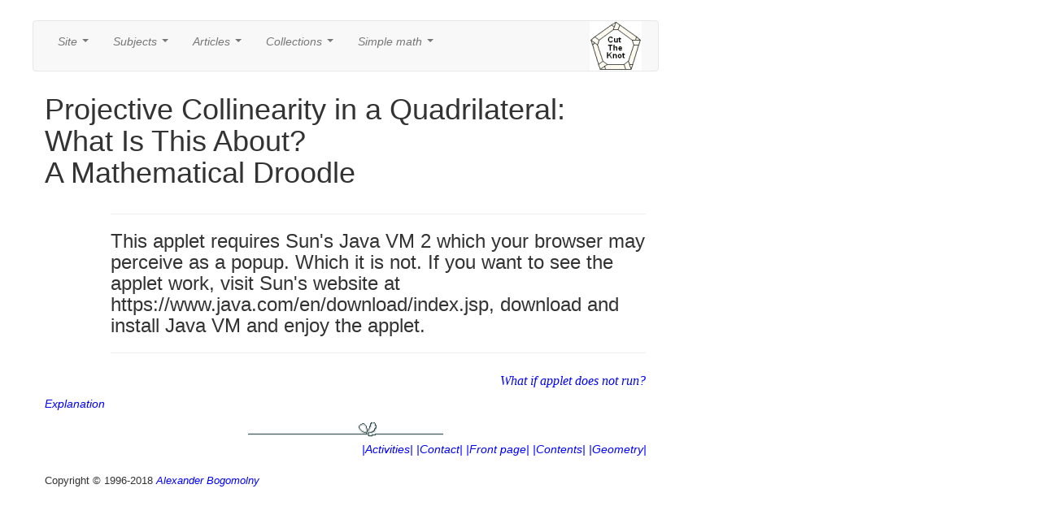

--- FILE ---
content_type: text/html
request_url: https://www.cut-the-knot.org/Curriculum/Geometry/ProjectiveQuadri.shtml
body_size: 4259
content:
<html>
<head>
<meta http-equiv="X-UA-Compatible" content="IE=EmulateIE7">
   <title>Projective Collinearity in a Quadrilateral</title>
   
   
   <link rel="meta" href="https://www.cut-the-knot.org/labels.rdf" type="application/rdf+xml" title="ICRA labels" />
   <meta http-equiv="pics-Label" content='(pics-1.1 "https://www.icra.org/pics/vocabularyv03/" l gen true 
     for "https://cut-the-knot.org" r (n 0 s 0 v 0 l 0 oa 0 ob 0 oc 0 od 0 oe 0 of 0 og 0 oh 0 c 1) gen true 
     for "https://www.cut-the-knot.org" r (n 0 s 0 v 0 l 0 oa 0 ob 0 oc 0 od 0 oe 0 of 0 og 0 oh 0 c 1))' />
   <meta http-equiv="revisit-after" content="15 days" />
   <link rel="shortcut icon" href="../../gifs/favicon.jpg">
   <meta name="Author" content="Alexander Bogomolny">
   <meta name="Copyright" content="1996-2018 Alexander Bogomolny">
   <meta name="Title" content="Projective Collinearity in a Quadrilateral">
   <meta name="Description" content="Projective Collinearity in a Quadrilateral. Points K, L, M, N are selected arbitrarily on the sides AB, BC, CD, and AD of a quadrilateral ABCD. Let P denote the intersection of the diagonals AC and BD and extend the lines PK, PL, PM, PN beyond P to their intersection with the opposite sides. Denote the points of intersection K', L', M', and N', so that the lines KK', LL', MM', and NN' all meet in P. Finally, let E be the intersection of KM and LN and E' be the intersection of K'M' and L'N'. Then the three points E, P, and E' are collinear">
   <meta name="KeyWords" content="mathematics,math help,Mathematics, fun, Projective Collinearity in a Quadrilateral">
<script type="text/javascript">
var MyPageLoc = document.location;
var MyPageTitle = document.title;
</script>
<style>
* {
  -webkit-box-sizing: border-box;
     -moz-box-sizing: border-box;
          box-sizing: border-box;
}
body{font-family:lucida,courier new,trebuchet ms,Verdana,Arial,Helvetica,sans-serif;font-size:120%;color:#000000;position:relative;}
h1{font-size:16pt;font-family:verdana,arial;margin-top:10px}
h2{font-size:15pt;font-family:verdana,arial;margin-top:10px;line-height:140%}
h3{font-size:12pt;font-family:verdana,arial}
h4{font-size:11pt;font-family:verdana,arial}
div.eqBox{width:100%;margin:0px;}
div.boxed{width:100%; margin:1px; border:1px solid gray ;}
div.boxed2{width:99%; margin:1px; border:9px solid white ;}
a {text-decoration:none}
.note{border:.1em solid purple;color:black;padding:1em;margin-left:60px;font-style:italic;width:570}
.shift{margin-left:60px;}
.theorem{width:96%;border:1px dotted purple;background:#FFe8cc;color:black;padding:1em;margin-left:40px;font-style:italic;}
td {line-height:150%}
td.menuLine{background:lightblue;z-index:5;cursor:pointer;min-width:4em;}
table.menu{font-size:100%;position:fixed;visibility:hidden;border:1px solid black;min-width:5em;text-align:center;z-index:5;}
span.menu{background:lightblue;cursor:pointer;border:0px;z-index:5;line-height:110%}
span.handSelected{cursor:pointer;}
#centerDiv{position:absolute;top:25px;left:30px;width:1180px;border:0px;padding:0px}
#content{position:absolute;left:10px;width:770px;border:0px;padding-top:0px;top: 0 !important;}
#menuContainer{left:160px;width:770px;height:40px;}
#rightColumn{position:absolute;width:200px;left:782px;}
#leftColumn{position:absolute;width:160px;left:2px}
#leftColumnBottom{position:relative;float:left;width:160px;margin-left:5px}
#logo{left:0px;width:120;float:left}
#header{position:absolute;top:2;left:30px;width:1020px;vertical-align:top;display:inline;height:20px}
#footer{height:0px}
#donate{position:absolute;left:905px;width:150px;}
#rightFloater {position:relative;padding:0px;}
.mainFrame {margin:auto;width:740px;margin-top:50px;}
.FirstLineIndent {text-indent:20px;}
a:link {color:#0000ff;font-style:italic;}
a:hover {font-size:105%;color:#aa0000;}
p {padding-bottom:2px; padding-top:5px;line-height:150%}
</style>
<script src="//www.wolframcdn.com/consent/cookie-consent.js"></script>
<script src="/walLoad.js"></script>

<link href="/assets/bootstrap.min.css" rel="stylesheet">
<link href="/assets/jquery.smartmenus.bootstrap.css" rel="stylesheet">


 <script type="text/javascript">

  

 
 

 


</script> 
 </head>


<body  text="#000000" bgcolor="#ffffff" link="#4444aa" vlink="#8844aa" alink="#008080">

<div id="centerDiv">

<div id="content">

<div id="menuContainer">
<div class="navbar navbar-default" role="navigation">
<div class="navbar-collapse collapse">

<ul class="nav navbar-nav">
	<li><a href="#">Site</a>
		<ul class="dropdown-menu">
			<li><a href="/changes.shtml">What's new</a>
			<li><a href="/content.shtml">Content page</a>
			<li><a href="/front.shtml">Front page</a>
			<li><a href="/index.shtml">Index page</a>
			<!-- <li><a href="https://www.cut-the-knot.org/wiki-math/index.php">CTK wiki-math</a> -->
			<li><a href="/wanted.shtml">About</a>
			<li><a href="/Privacy.shtml">Privacy policy</a>
			<li><a href="/MathHelp.shtml">Help with math</a>
		</ul>
	</li>
	<li><a href="#">Subjects</a>
		<ul class="dropdown-menu">
			<li><a href="/arithmetic.shtml">Arithmetic</a>
			<li><a href="/algebra.shtml">Algebra</a>
			<li><a href="/geometry.shtml">Geometry</a>
			<li><a href="/probability.shtml">Probability</a>
			<li><a href="/WhatIs/WhatIsTrigonometry.shtml">Trigonometry</a>
			<li><a href="/VisualIllusions.shtml">Visual illusions</a>
		</ul>
	</li>
	<li><a href="#">Articles</a>
		<ul class="dropdown-menu">
			<li><a href="/ctk/index.shtml">Cut the knot!</a>
			<li><a href="/WhatIs/index.shtml">What is what?</a>
		<!--	<li><a href="/manifesto/index.shtml">Manifesto</a>  -->
			<li><a href="/Generalization/epairs.shtml">Inventor's paradox</a>
			<li><a href="/language/index.shtml">Math as language</a>
			<!-- <li><a href="http://www.mathteacherctk.com/blog/">CTK Insights blog</a>  -->
			<li><a href="/m/ProblemSolving.shtml">Problem solving</a>
		</ul>
	</li>
	<li><a href="#">Collections</a>
		<ul class="dropdown-menu">
			<li><a href="/Outline/index.shtml">Outline mathematics</a>
			<li><a href="/books/Reviews/index.shtml">Book reviews</a>
			<li><a href="/Curriculum/index.shtml">Interactive activities</a>
			<li><a href="/do_you_know/index.shtml">Did you know?</a>
			<li><a href="/pythagoras/tricky.shtml">Eye opener</a>
			<li><a href="/pythagoras/ellipse.shtml">Analogue gadgets</a>
			<!-- <li><a href="https://www.cut-the-knot.org/wiki-math/index.php?n=MathematicalOlympiads.MathematicalOlympiads">Math Olympiads</a> -->
      <li><a href="/proofs/index.shtml">Proofs in mathematics</a>
			<li><a href="https://www.cut-the-knot.org/impossible/index.shtml">Things impossible</a>
			<li><a href="/glossary/atop.shtml">Index/Glossary</a>
		</ul>
	</li>
	<li><a href="#">Simple math</a>
		<ul class="dropdown-menu">
			<li><a href="/arithmetic/rapid/index.shtml">Fast Arithmetic Tips</a>
			<li><a href="/ForYoung/Introduction.shtml">Stories for young</a>
			<li><a href="/arithmetic/WProblem.shtml">Word problems</a>
			<li><a href="/games.shtml">Games and puzzles</a>
			<li><a href="/logo.shtml">Our logo</a>
			<li><a href="/Curriculum/Arithmetic/MakeIdentity/index.shtml">Make an identity</a>
			<li><a href="/Curriculum/index.shtml#ElementaryGeometry">Elementary geometry</a>
		</ul>
	</li>
	<!-- <li><a href="#">Misc</a>
		<ul class="dropdown-menu">
		  <li><a href="https://www.facebook.com/CutTheKnotMath/">CutTheKnotMath facebook page</a>
			<li><a href="https://twitter.com/CutTheKnotMath">CutTheKnotMath twitter account</a>
      <li><a href="http://mathteacherctk.com/blog">CTK Insights blog</a>
    	<li><a href="/PHP/SpeakLoud.php"  title="Tell a friend about it" target=_top>
Tell a friend</a></li>
    	<li><a href="#spotim"  title="Talk about it" target=_top>
Talk about it</a></li> -->
<!--
      <li><a href="https://www.facebook.com/sharer/sharer.php?u=http%3A%2F%2Fwww.cut-the-knot.org%2F%23.VNvfpq1i_NQ.facebook&p[title]=CutTheKnotMath&display=popup"><img src="/gifs/facebook.png" alt="facebook.png"></a></li>
-->
    <!-- </ul>
	</li> -->
 </ul>
 </li>
 <ul class="nav navbar-nav navbar-right">
<!--
    <li><nobr><a href="https://www.facebook.com/CutTheKnotMath"><img src="/gifs/facebook.png" alt="facebook.png"></a>
	    <a href="https://twitter.com/CutTheKnotMath"><img src="/gifs/tweeter.png" alt="tweeter.png"></a>
-->			
	  	<a href="https://www.cut-the-knot.org/"><img src="/gifs/ctklogo.png" alt="ctklogo.png"></a>&nbsp;&nbsp;&nbsp;&nbsp;&nbsp;</nobr></li>
	</ul>
</div><!--/.nav-collapse -->
</div>




</div>


<div class="mainFrame">

<h1>Projective Collinearity in a Quadrilateral:<br> What Is This About?<br>
A Mathematical Droodle</h1>

<table><tr><td width=80>&nbsp;</td><td>
<APPLET CODE="ProjectiveQuadri" WIDTH=500 HEIGHT=450 codebase="../../classes" archive="CTKUtility.zip,CTKGeometry.zip,ProjectiveQuadri.zip">
    <param name="fcolor" value="000000">
    <param name="bcolor" value="ffffff">
    <param name="ShowNames" value="0">
<hr>
<h3>
This applet requires Sun's Java VM 2 which your browser may perceive as a popup. Which it is not. If you want to see the applet work, visit Sun's website at https://www.java.com/en/download/index.jsp, download and install Java VM and enjoy the applet.
</h3>
<hr>
</APPLET>
</td></tr></table>
<table width=100%><tr><td align="right"><font face="verdana"><!--<a href="https://www.cut-the-knot.org/PHP/Referrer.php">Buy this applet</a><br>--><a href="https://www.cut-the-knot.org/HelpWithJava.shtml">What if applet does not run?</a></font></td></tr></table>

<p><a href="#explanation">Explanation</a></p>

<center><img src="../../gifs/tbow_sh.gif" border=0 height=18 width=240></center>

<p align="right">
<a href="https://www.cut-the-knot.org/Curriculum/index.shtml">|Activities|</a>
<a href="https://www.cut-the-knot.org/MailNotificationPage.shtml">|Contact|</a>
<a href="https://www.cut-the-knot.org/front.shtml">|Front page|</a>
<a href="https://www.cut-the-knot.org/content.shtml">|Contents|</a>
<a href="https://www.cut-the-knot.org/geometry.shtml">|Geometry|</a>

</p>

<p align="left">
<font size=-1>Copyright &copy; 1996-2018 <a href="https://www.cut-the-knot.org/index.shtml">Alexander Bogomolny</a></font></p>

<p style="height:34em"></p>

<a name="explanation"></a>
<h3>Projective Collinearity in a Quadrilateral</h3>

<APPLET CODE="ProjectiveQuadri" WIDTH=500 HEIGHT=450 codebase="../../classes" archive="CTKUtility.zip,CTKGeometry.zip,ProjectiveQuadri.zip">
    <param name="fcolor" value="000000">
    <param name="bcolor" value="ffffff">
    <param name="ShowNames" value="1">
<hr>
<h3>
This applet requires Sun's Java VM 2 which your browser may perceive as a popup. Which it is not. If you want to see the applet work, visit Sun's website at https://www.java.com/en/download/index.jsp, download and install Java VM and enjoy the applet.
</h3>
<hr>
</APPLET>
<table width=100%><tr><td align="right"><font face="verdana"><!--<a href="https://www.cut-the-knot.org/PHP/Referrer.php">Buy this applet</a><br>--><a href="https://www.cut-the-knot.org/HelpWithJava.shtml">What if applet does not run?</a></font></td></tr></table>

<p>Points K, L, M, N are selected arbitrarily on the sides AB, BC, CD, and AD of a quadrilateral ABCD. Let P denote the intersection of the diagonals AC and BD and extend the lines PK, PL, PM, PN beyond P to their intersection with the opposite sides. Denote the points of intersection K', L', M', and N', so that the lines KK', LL', MM', and NN' all meet in P. Finally, let E be the intersection of KM and LN and E' be the intersection of K'M' and L'N'. Then the three points E, P, and E' are collinear.</p>

<h3>Proof</h3>

<p>Introduce two new points: X the intersection of a pair of opposite sides AB and CD and Y the intersection of the other pair of opposite sides BC and AD. If the side lines in either pair are parallel then the corresponding point lies at infinity. If both X and Y lie at infinity then AB||CD and BC||AD, so that the quadrilateral ABCD is parallelogram and P is its center of symmetry: K' is symmetric with K, L' with L, and so on. As an important consequence, E and E' are also symmetric in P. The assertion that E, P, and E' is quite obvious in this case.</p>

<p>If either X or Y (or both) is finite, a <a href="https://www.cut-the-knot.org/triangle/pythpar/Geometries.shtml#projective">projective transformation</a> could be used to move the line XY to infinity. Then the image of ABCD will become a parallelogram, the images of E, P, and E' will be found to be collinear, which might only be possible if the points E, P, E' were collinear in the first place.</p>

<h3>References</h3>
<ol>
<li><a name="Zaslavsky"></a>A. A. Zaslavsky, <u>The Orthodiagonal Mapping of Quadrilaterals</u>, <em>Kvant</em>, n 4, 1998, pp 43-44 (in Russian), pdf is available at <a href="https://kvant.mccme.ru/1998/04/">https://kvant.mccme.ru/1998/04/</a>.
</ol>

<center><img src="../../gifs/tbow_sh.gif" border=0 height=18 width=240></center>

<table><tr><td>
<h3 align="left" style="font-family:Script MT;font-style:italic;width:160px">Related material<br>Read more...</h3>
</td><td></td></tr>
<tr><td></td><td>
<h3>Bicentric Quadrilateral</h3>

</td></tr>
<tr><td></td><td>


</td></tr>
<tr><td></td><td>
<ul>

</td></tr>
<tr><td></td><td>
<li><a href="https://www.cut-the-knot.org/ctk/BicentricQuadri.shtml">Collinearity in Bicentric Quadrilaterals</a>

</td></tr>
<tr><td></td><td>
<li><a href="https://www.cut-the-knot.org/Curriculum/Geometry/BicentricQuadri.shtml">Easy Construction of Bicentric Quadrilateral</a>

</td></tr>
<tr><td></td><td>
<li><a href="https://www.cut-the-knot.org/Curriculum/Geometry/BicentricQuadri2.shtml">Easy Construction of Bicentric  Quadrilateral II</a>

</td></tr>
<tr><td></td><td>
<li><a href="https://www.cut-the-knot.org/Curriculum/Geometry/Fuss.shtml">Fuss' Theorem</a>

</td></tr>
<tr><td></td><td>
<li><a href="https://www.cut-the-knot.org/pythagoras/Extra/geometry_problem.shtml">Line IO in Bicentric Quadrilaterals</a>

</td></tr>
<tr><td></td><td>
<li><a href="https://www.cut-the-knot.org/pythagoras/BicentricQuad.shtml">Area of a Bicentric Quadrilateral</a>

</td></tr>
<tr><td></td><td>
<li><a href="https://www.cut-the-knot.org/m/Geometry/IncentersInBicentricQuad.shtml">Concyclic Incenters in Bicentric Quadrilateral</a>

</td></tr>
<tr><td></td><td>
</ul>

</td></tr>
</table>


<center><img src="../../gifs/tbow_sh.gif" border=0 height=18 width=240></center>

<p align="right">
<a href="https://www.cut-the-knot.org/Curriculum/index.shtml">|Activities|</a>
<a href="https://www.cut-the-knot.org/MailNotificationPage.shtml">|Contact|</a>
<a href="https://www.cut-the-knot.org/front.shtml">|Front page|</a>
<a href="https://www.cut-the-knot.org/content.shtml">|Contents|</a>
<a href="https://www.cut-the-knot.org/geometry.shtml">|Geometry|</a>

</p>

<p align="left">
<font size=-1>Copyright &copy; 1996-2018 <a href="https://www.cut-the-knot.org/index.shtml">Alexander Bogomolny</a></font></p>

</div>

<p><span style="background-color:#00aaaa; display:inline-block; padding:0px 2px;">73639024</span></p>
<DIV id="footer">
<br>
<!-- #include virtual="/cgi-bin/runHiddenCounter.sh"-->
<!-- #include virtual="/PHP/Footer.php"-->
</DIV> <!-- footer -->
</div> <!-- "content" -->


<DIV id="rightColumn">
<!-- #include virtual="/PHP/RightColumn.php"-->
</DIV>

</div> <!-- centerDiv -->

<div id="header">
<nobr>

<div id="logo" style="display:inline">
<!--
<a href="https://www.cut-the-knot.org/manifesto/index.shtml">&nbsp;&nbsp;<img src="/gifs/NewLogoOpal.gif" width=4 height=4 border=0 alt="Cut the knot: learn to enjoy mathematics"></a> -->
</div>


</div>



<p style="height:40em"></p>

<script type="text/javascript">
var infolinks_pid = 1469555;
var infolinks_wsid = 0;
</script>
<!-- <script type="text/javascript" src="https://resources.infolinks.com/js/infolinks_main.js"></script> -->
<script type="text/javascript" src="/assets/jquery-2.1.0.min.js"></script>
<script type="text/javascript" src="/assets/bootstrap.min.js"></script>
<script type="text/javascript" src="/assets/jquery.smartmenus.js"></script>
<script type="text/javascript" src="/assets/jquery.smartmenus.bootstrap.js"></script>
</body>
</html>
